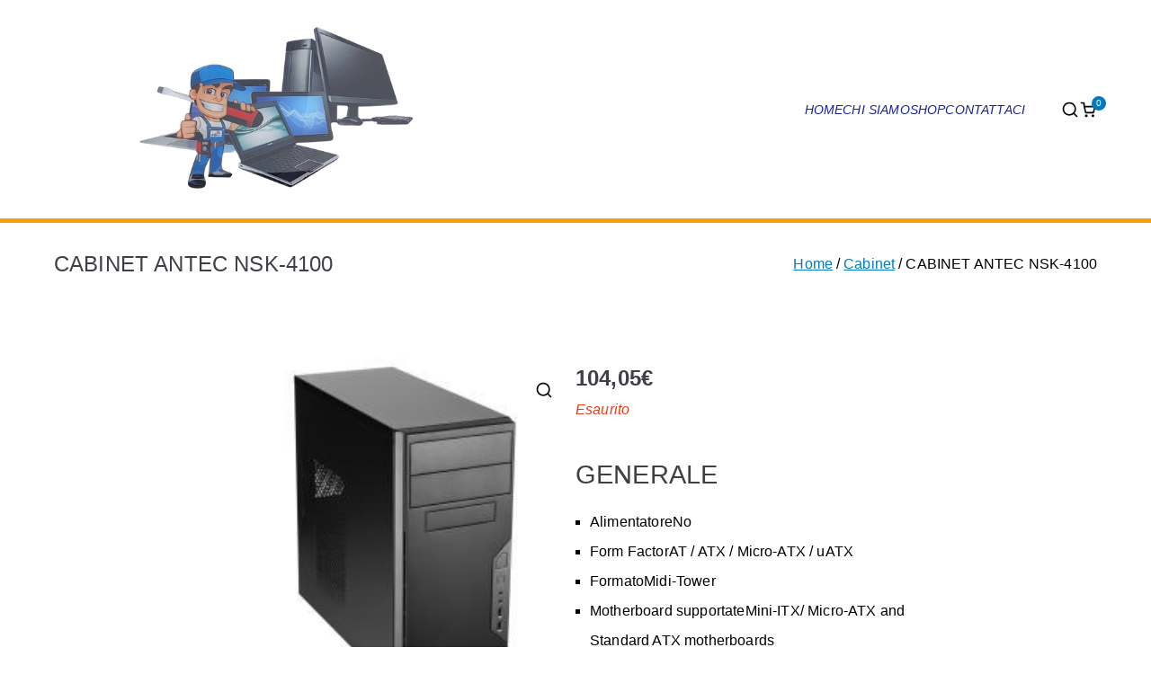

--- FILE ---
content_type: text/html; charset=UTF-8
request_url: https://www.vecaphone.it/prodotto/cabinet-antec-nsk-4100-2/
body_size: 14807
content:

<!doctype html>
		<html lang="it-IT">
		
	<head>

				<meta charset="UTF-8">
		<meta name="viewport" content="width=device-width, initial-scale=1">
		<link rel="profile" href="http://gmpg.org/xfn/11">
		
		<title>CABINET ANTEC  NSK-4100 &#8211; VECAPHONE &#8211; CLSI SHOP</title>
<meta name='robots' content='max-image-preview:large' />
<link rel='dns-prefetch' href='//fonts.googleapis.com' />
<link rel="alternate" type="application/rss+xml" title="VECAPHONE - CLSI SHOP &raquo; Feed" href="https://www.vecaphone.it/feed/" />
<link rel="alternate" type="application/rss+xml" title="VECAPHONE - CLSI SHOP &raquo; Feed dei commenti" href="https://www.vecaphone.it/comments/feed/" />
<link rel="alternate" type="application/rss+xml" title="VECAPHONE - CLSI SHOP &raquo; CABINET ANTEC  NSK-4100 Feed dei commenti" href="https://www.vecaphone.it/prodotto/cabinet-antec-nsk-4100-2/feed/" />
<script type="text/javascript">
window._wpemojiSettings = {"baseUrl":"https:\/\/s.w.org\/images\/core\/emoji\/14.0.0\/72x72\/","ext":".png","svgUrl":"https:\/\/s.w.org\/images\/core\/emoji\/14.0.0\/svg\/","svgExt":".svg","source":{"concatemoji":"https:\/\/www.vecaphone.it\/wp-includes\/js\/wp-emoji-release.min.js?ver=6.1.1"}};
/*! This file is auto-generated */
!function(e,a,t){var n,r,o,i=a.createElement("canvas"),p=i.getContext&&i.getContext("2d");function s(e,t){var a=String.fromCharCode,e=(p.clearRect(0,0,i.width,i.height),p.fillText(a.apply(this,e),0,0),i.toDataURL());return p.clearRect(0,0,i.width,i.height),p.fillText(a.apply(this,t),0,0),e===i.toDataURL()}function c(e){var t=a.createElement("script");t.src=e,t.defer=t.type="text/javascript",a.getElementsByTagName("head")[0].appendChild(t)}for(o=Array("flag","emoji"),t.supports={everything:!0,everythingExceptFlag:!0},r=0;r<o.length;r++)t.supports[o[r]]=function(e){if(p&&p.fillText)switch(p.textBaseline="top",p.font="600 32px Arial",e){case"flag":return s([127987,65039,8205,9895,65039],[127987,65039,8203,9895,65039])?!1:!s([55356,56826,55356,56819],[55356,56826,8203,55356,56819])&&!s([55356,57332,56128,56423,56128,56418,56128,56421,56128,56430,56128,56423,56128,56447],[55356,57332,8203,56128,56423,8203,56128,56418,8203,56128,56421,8203,56128,56430,8203,56128,56423,8203,56128,56447]);case"emoji":return!s([129777,127995,8205,129778,127999],[129777,127995,8203,129778,127999])}return!1}(o[r]),t.supports.everything=t.supports.everything&&t.supports[o[r]],"flag"!==o[r]&&(t.supports.everythingExceptFlag=t.supports.everythingExceptFlag&&t.supports[o[r]]);t.supports.everythingExceptFlag=t.supports.everythingExceptFlag&&!t.supports.flag,t.DOMReady=!1,t.readyCallback=function(){t.DOMReady=!0},t.supports.everything||(n=function(){t.readyCallback()},a.addEventListener?(a.addEventListener("DOMContentLoaded",n,!1),e.addEventListener("load",n,!1)):(e.attachEvent("onload",n),a.attachEvent("onreadystatechange",function(){"complete"===a.readyState&&t.readyCallback()})),(e=t.source||{}).concatemoji?c(e.concatemoji):e.wpemoji&&e.twemoji&&(c(e.twemoji),c(e.wpemoji)))}(window,document,window._wpemojiSettings);
</script>
<style type="text/css">
img.wp-smiley,
img.emoji {
	display: inline !important;
	border: none !important;
	box-shadow: none !important;
	height: 1em !important;
	width: 1em !important;
	margin: 0 0.07em !important;
	vertical-align: -0.1em !important;
	background: none !important;
	padding: 0 !important;
}
</style>
	<link rel='stylesheet' id='wp-block-library-css' href='https://www.vecaphone.it/wp-includes/css/dist/block-library/style.min.css?ver=6.1.1' type='text/css' media='all' />
<style id='wp-block-library-theme-inline-css' type='text/css'>
.wp-block-audio figcaption{color:#555;font-size:13px;text-align:center}.is-dark-theme .wp-block-audio figcaption{color:hsla(0,0%,100%,.65)}.wp-block-audio{margin:0 0 1em}.wp-block-code{border:1px solid #ccc;border-radius:4px;font-family:Menlo,Consolas,monaco,monospace;padding:.8em 1em}.wp-block-embed figcaption{color:#555;font-size:13px;text-align:center}.is-dark-theme .wp-block-embed figcaption{color:hsla(0,0%,100%,.65)}.wp-block-embed{margin:0 0 1em}.blocks-gallery-caption{color:#555;font-size:13px;text-align:center}.is-dark-theme .blocks-gallery-caption{color:hsla(0,0%,100%,.65)}.wp-block-image figcaption{color:#555;font-size:13px;text-align:center}.is-dark-theme .wp-block-image figcaption{color:hsla(0,0%,100%,.65)}.wp-block-image{margin:0 0 1em}.wp-block-pullquote{border-top:4px solid;border-bottom:4px solid;margin-bottom:1.75em;color:currentColor}.wp-block-pullquote__citation,.wp-block-pullquote cite,.wp-block-pullquote footer{color:currentColor;text-transform:uppercase;font-size:.8125em;font-style:normal}.wp-block-quote{border-left:.25em solid;margin:0 0 1.75em;padding-left:1em}.wp-block-quote cite,.wp-block-quote footer{color:currentColor;font-size:.8125em;position:relative;font-style:normal}.wp-block-quote.has-text-align-right{border-left:none;border-right:.25em solid;padding-left:0;padding-right:1em}.wp-block-quote.has-text-align-center{border:none;padding-left:0}.wp-block-quote.is-large,.wp-block-quote.is-style-large,.wp-block-quote.is-style-plain{border:none}.wp-block-search .wp-block-search__label{font-weight:700}.wp-block-search__button{border:1px solid #ccc;padding:.375em .625em}:where(.wp-block-group.has-background){padding:1.25em 2.375em}.wp-block-separator.has-css-opacity{opacity:.4}.wp-block-separator{border:none;border-bottom:2px solid;margin-left:auto;margin-right:auto}.wp-block-separator.has-alpha-channel-opacity{opacity:1}.wp-block-separator:not(.is-style-wide):not(.is-style-dots){width:100px}.wp-block-separator.has-background:not(.is-style-dots){border-bottom:none;height:1px}.wp-block-separator.has-background:not(.is-style-wide):not(.is-style-dots){height:2px}.wp-block-table{margin:"0 0 1em 0"}.wp-block-table thead{border-bottom:3px solid}.wp-block-table tfoot{border-top:3px solid}.wp-block-table td,.wp-block-table th{word-break:normal}.wp-block-table figcaption{color:#555;font-size:13px;text-align:center}.is-dark-theme .wp-block-table figcaption{color:hsla(0,0%,100%,.65)}.wp-block-video figcaption{color:#555;font-size:13px;text-align:center}.is-dark-theme .wp-block-video figcaption{color:hsla(0,0%,100%,.65)}.wp-block-video{margin:0 0 1em}.wp-block-template-part.has-background{padding:1.25em 2.375em;margin-top:0;margin-bottom:0}
</style>
<link rel='stylesheet' id='wc-blocks-vendors-style-css' href='https://www.vecaphone.it/wp-content/plugins/woocommerce/packages/woocommerce-blocks/build/wc-blocks-vendors-style.css?ver=10.0.4' type='text/css' media='all' />
<link rel='stylesheet' id='wc-blocks-style-css' href='https://www.vecaphone.it/wp-content/plugins/woocommerce/packages/woocommerce-blocks/build/wc-blocks-style.css?ver=10.0.4' type='text/css' media='all' />
<style id='global-styles-inline-css' type='text/css'>
body{--wp--preset--color--black: #000000;--wp--preset--color--cyan-bluish-gray: #abb8c3;--wp--preset--color--white: #ffffff;--wp--preset--color--pale-pink: #f78da7;--wp--preset--color--vivid-red: #cf2e2e;--wp--preset--color--luminous-vivid-orange: #ff6900;--wp--preset--color--luminous-vivid-amber: #fcb900;--wp--preset--color--light-green-cyan: #7bdcb5;--wp--preset--color--vivid-green-cyan: #00d084;--wp--preset--color--pale-cyan-blue: #8ed1fc;--wp--preset--color--vivid-cyan-blue: #0693e3;--wp--preset--color--vivid-purple: #9b51e0;--wp--preset--gradient--vivid-cyan-blue-to-vivid-purple: linear-gradient(135deg,rgba(6,147,227,1) 0%,rgb(155,81,224) 100%);--wp--preset--gradient--light-green-cyan-to-vivid-green-cyan: linear-gradient(135deg,rgb(122,220,180) 0%,rgb(0,208,130) 100%);--wp--preset--gradient--luminous-vivid-amber-to-luminous-vivid-orange: linear-gradient(135deg,rgba(252,185,0,1) 0%,rgba(255,105,0,1) 100%);--wp--preset--gradient--luminous-vivid-orange-to-vivid-red: linear-gradient(135deg,rgba(255,105,0,1) 0%,rgb(207,46,46) 100%);--wp--preset--gradient--very-light-gray-to-cyan-bluish-gray: linear-gradient(135deg,rgb(238,238,238) 0%,rgb(169,184,195) 100%);--wp--preset--gradient--cool-to-warm-spectrum: linear-gradient(135deg,rgb(74,234,220) 0%,rgb(151,120,209) 20%,rgb(207,42,186) 40%,rgb(238,44,130) 60%,rgb(251,105,98) 80%,rgb(254,248,76) 100%);--wp--preset--gradient--blush-light-purple: linear-gradient(135deg,rgb(255,206,236) 0%,rgb(152,150,240) 100%);--wp--preset--gradient--blush-bordeaux: linear-gradient(135deg,rgb(254,205,165) 0%,rgb(254,45,45) 50%,rgb(107,0,62) 100%);--wp--preset--gradient--luminous-dusk: linear-gradient(135deg,rgb(255,203,112) 0%,rgb(199,81,192) 50%,rgb(65,88,208) 100%);--wp--preset--gradient--pale-ocean: linear-gradient(135deg,rgb(255,245,203) 0%,rgb(182,227,212) 50%,rgb(51,167,181) 100%);--wp--preset--gradient--electric-grass: linear-gradient(135deg,rgb(202,248,128) 0%,rgb(113,206,126) 100%);--wp--preset--gradient--midnight: linear-gradient(135deg,rgb(2,3,129) 0%,rgb(40,116,252) 100%);--wp--preset--duotone--dark-grayscale: url('#wp-duotone-dark-grayscale');--wp--preset--duotone--grayscale: url('#wp-duotone-grayscale');--wp--preset--duotone--purple-yellow: url('#wp-duotone-purple-yellow');--wp--preset--duotone--blue-red: url('#wp-duotone-blue-red');--wp--preset--duotone--midnight: url('#wp-duotone-midnight');--wp--preset--duotone--magenta-yellow: url('#wp-duotone-magenta-yellow');--wp--preset--duotone--purple-green: url('#wp-duotone-purple-green');--wp--preset--duotone--blue-orange: url('#wp-duotone-blue-orange');--wp--preset--font-size--small: 13px;--wp--preset--font-size--medium: 20px;--wp--preset--font-size--large: 36px;--wp--preset--font-size--x-large: 42px;--wp--preset--spacing--20: 0.44rem;--wp--preset--spacing--30: 0.67rem;--wp--preset--spacing--40: 1rem;--wp--preset--spacing--50: 1.5rem;--wp--preset--spacing--60: 2.25rem;--wp--preset--spacing--70: 3.38rem;--wp--preset--spacing--80: 5.06rem;}body { margin: 0;--wp--style--global--content-size: 760px;--wp--style--global--wide-size: 1160px; }.wp-site-blocks > .alignleft { float: left; margin-right: 2em; }.wp-site-blocks > .alignright { float: right; margin-left: 2em; }.wp-site-blocks > .aligncenter { justify-content: center; margin-left: auto; margin-right: auto; }.wp-site-blocks > * { margin-block-start: 0; margin-block-end: 0; }.wp-site-blocks > * + * { margin-block-start: 24px; }body { --wp--style--block-gap: 24px; }body .is-layout-flow > *{margin-block-start: 0;margin-block-end: 0;}body .is-layout-flow > * + *{margin-block-start: 24px;margin-block-end: 0;}body .is-layout-constrained > *{margin-block-start: 0;margin-block-end: 0;}body .is-layout-constrained > * + *{margin-block-start: 24px;margin-block-end: 0;}body .is-layout-flex{gap: 24px;}body .is-layout-flow > .alignleft{float: left;margin-inline-start: 0;margin-inline-end: 2em;}body .is-layout-flow > .alignright{float: right;margin-inline-start: 2em;margin-inline-end: 0;}body .is-layout-flow > .aligncenter{margin-left: auto !important;margin-right: auto !important;}body .is-layout-constrained > .alignleft{float: left;margin-inline-start: 0;margin-inline-end: 2em;}body .is-layout-constrained > .alignright{float: right;margin-inline-start: 2em;margin-inline-end: 0;}body .is-layout-constrained > .aligncenter{margin-left: auto !important;margin-right: auto !important;}body .is-layout-constrained > :where(:not(.alignleft):not(.alignright):not(.alignfull)){max-width: var(--wp--style--global--content-size);margin-left: auto !important;margin-right: auto !important;}body .is-layout-constrained > .alignwide{max-width: var(--wp--style--global--wide-size);}body .is-layout-flex{display: flex;}body .is-layout-flex{flex-wrap: wrap;align-items: center;}body .is-layout-flex > *{margin: 0;}body{padding-top: 0px;padding-right: 0px;padding-bottom: 0px;padding-left: 0px;}a:where(:not(.wp-element-button)){text-decoration: underline;}.wp-element-button, .wp-block-button__link{background-color: #32373c;border-width: 0;color: #fff;font-family: inherit;font-size: inherit;line-height: inherit;padding: calc(0.667em + 2px) calc(1.333em + 2px);text-decoration: none;}.has-black-color{color: var(--wp--preset--color--black) !important;}.has-cyan-bluish-gray-color{color: var(--wp--preset--color--cyan-bluish-gray) !important;}.has-white-color{color: var(--wp--preset--color--white) !important;}.has-pale-pink-color{color: var(--wp--preset--color--pale-pink) !important;}.has-vivid-red-color{color: var(--wp--preset--color--vivid-red) !important;}.has-luminous-vivid-orange-color{color: var(--wp--preset--color--luminous-vivid-orange) !important;}.has-luminous-vivid-amber-color{color: var(--wp--preset--color--luminous-vivid-amber) !important;}.has-light-green-cyan-color{color: var(--wp--preset--color--light-green-cyan) !important;}.has-vivid-green-cyan-color{color: var(--wp--preset--color--vivid-green-cyan) !important;}.has-pale-cyan-blue-color{color: var(--wp--preset--color--pale-cyan-blue) !important;}.has-vivid-cyan-blue-color{color: var(--wp--preset--color--vivid-cyan-blue) !important;}.has-vivid-purple-color{color: var(--wp--preset--color--vivid-purple) !important;}.has-black-background-color{background-color: var(--wp--preset--color--black) !important;}.has-cyan-bluish-gray-background-color{background-color: var(--wp--preset--color--cyan-bluish-gray) !important;}.has-white-background-color{background-color: var(--wp--preset--color--white) !important;}.has-pale-pink-background-color{background-color: var(--wp--preset--color--pale-pink) !important;}.has-vivid-red-background-color{background-color: var(--wp--preset--color--vivid-red) !important;}.has-luminous-vivid-orange-background-color{background-color: var(--wp--preset--color--luminous-vivid-orange) !important;}.has-luminous-vivid-amber-background-color{background-color: var(--wp--preset--color--luminous-vivid-amber) !important;}.has-light-green-cyan-background-color{background-color: var(--wp--preset--color--light-green-cyan) !important;}.has-vivid-green-cyan-background-color{background-color: var(--wp--preset--color--vivid-green-cyan) !important;}.has-pale-cyan-blue-background-color{background-color: var(--wp--preset--color--pale-cyan-blue) !important;}.has-vivid-cyan-blue-background-color{background-color: var(--wp--preset--color--vivid-cyan-blue) !important;}.has-vivid-purple-background-color{background-color: var(--wp--preset--color--vivid-purple) !important;}.has-black-border-color{border-color: var(--wp--preset--color--black) !important;}.has-cyan-bluish-gray-border-color{border-color: var(--wp--preset--color--cyan-bluish-gray) !important;}.has-white-border-color{border-color: var(--wp--preset--color--white) !important;}.has-pale-pink-border-color{border-color: var(--wp--preset--color--pale-pink) !important;}.has-vivid-red-border-color{border-color: var(--wp--preset--color--vivid-red) !important;}.has-luminous-vivid-orange-border-color{border-color: var(--wp--preset--color--luminous-vivid-orange) !important;}.has-luminous-vivid-amber-border-color{border-color: var(--wp--preset--color--luminous-vivid-amber) !important;}.has-light-green-cyan-border-color{border-color: var(--wp--preset--color--light-green-cyan) !important;}.has-vivid-green-cyan-border-color{border-color: var(--wp--preset--color--vivid-green-cyan) !important;}.has-pale-cyan-blue-border-color{border-color: var(--wp--preset--color--pale-cyan-blue) !important;}.has-vivid-cyan-blue-border-color{border-color: var(--wp--preset--color--vivid-cyan-blue) !important;}.has-vivid-purple-border-color{border-color: var(--wp--preset--color--vivid-purple) !important;}.has-vivid-cyan-blue-to-vivid-purple-gradient-background{background: var(--wp--preset--gradient--vivid-cyan-blue-to-vivid-purple) !important;}.has-light-green-cyan-to-vivid-green-cyan-gradient-background{background: var(--wp--preset--gradient--light-green-cyan-to-vivid-green-cyan) !important;}.has-luminous-vivid-amber-to-luminous-vivid-orange-gradient-background{background: var(--wp--preset--gradient--luminous-vivid-amber-to-luminous-vivid-orange) !important;}.has-luminous-vivid-orange-to-vivid-red-gradient-background{background: var(--wp--preset--gradient--luminous-vivid-orange-to-vivid-red) !important;}.has-very-light-gray-to-cyan-bluish-gray-gradient-background{background: var(--wp--preset--gradient--very-light-gray-to-cyan-bluish-gray) !important;}.has-cool-to-warm-spectrum-gradient-background{background: var(--wp--preset--gradient--cool-to-warm-spectrum) !important;}.has-blush-light-purple-gradient-background{background: var(--wp--preset--gradient--blush-light-purple) !important;}.has-blush-bordeaux-gradient-background{background: var(--wp--preset--gradient--blush-bordeaux) !important;}.has-luminous-dusk-gradient-background{background: var(--wp--preset--gradient--luminous-dusk) !important;}.has-pale-ocean-gradient-background{background: var(--wp--preset--gradient--pale-ocean) !important;}.has-electric-grass-gradient-background{background: var(--wp--preset--gradient--electric-grass) !important;}.has-midnight-gradient-background{background: var(--wp--preset--gradient--midnight) !important;}.has-small-font-size{font-size: var(--wp--preset--font-size--small) !important;}.has-medium-font-size{font-size: var(--wp--preset--font-size--medium) !important;}.has-large-font-size{font-size: var(--wp--preset--font-size--large) !important;}.has-x-large-font-size{font-size: var(--wp--preset--font-size--x-large) !important;}
.wp-block-navigation a:where(:not(.wp-element-button)){color: inherit;}
.wp-block-pullquote{font-size: 1.5em;line-height: 1.6;}
</style>
<link rel='stylesheet' id='contact-form-7-css' href='https://www.vecaphone.it/wp-content/plugins/contact-form-7/includes/css/styles.css?ver=5.7.6' type='text/css' media='all' />
<link rel='stylesheet' id='photoswipe-css' href='https://www.vecaphone.it/wp-content/plugins/woocommerce/assets/css/photoswipe/photoswipe.min.css?ver=7.7.0' type='text/css' media='all' />
<link rel='stylesheet' id='photoswipe-default-skin-css' href='https://www.vecaphone.it/wp-content/plugins/woocommerce/assets/css/photoswipe/default-skin/default-skin.min.css?ver=7.7.0' type='text/css' media='all' />
<style id='woocommerce-inline-inline-css' type='text/css'>
.woocommerce form .form-row .required { visibility: visible; }
</style>
<link rel='stylesheet' id='eae-css-css' href='https://www.vecaphone.it/wp-content/plugins/addon-elements-for-elementor-page-builder/assets/css/eae.min.css?ver=1.14.1' type='text/css' media='all' />
<link rel='stylesheet' id='eae-peel-css-css' href='https://www.vecaphone.it/wp-content/plugins/addon-elements-for-elementor-page-builder/assets/lib/peel/peel.css?ver=1.14.1' type='text/css' media='all' />
<link rel='stylesheet' id='font-awesome-4-shim-css' href='https://www.vecaphone.it/wp-content/plugins/elementor/assets/lib/font-awesome/css/v4-shims.min.css?ver=1.0' type='text/css' media='all' />
<link rel='stylesheet' id='font-awesome-5-all-css' href='https://www.vecaphone.it/wp-content/plugins/elementor/assets/lib/font-awesome/css/all.min.css?ver=1.0' type='text/css' media='all' />
<link rel='stylesheet' id='vegas-css-css' href='https://www.vecaphone.it/wp-content/plugins/addon-elements-for-elementor-page-builder/assets/lib/vegas/vegas.min.css?ver=2.4.0' type='text/css' media='all' />
<link rel='stylesheet' id='yith-wcbr-css' href='https://www.vecaphone.it/wp-content/plugins/yith-woocommerce-brands-add-on/assets/css/yith-wcbr.css?ver=2.11.0' type='text/css' media='all' />
<link rel='stylesheet' id='font-awesome-all-css' href='https://www.vecaphone.it/wp-content/themes/zakra/inc/customizer/customind/assets/fontawesome/v6/css/all.min.css?ver=6.2.4' type='text/css' media='all' />
<link rel='stylesheet' id='zakra_google_fonts-css' href='https://fonts.googleapis.com/css?family=-apple-system%2C+blinkmacsystemfont%2C+segoe+ui%2C+roboto%2C+oxygen-sans%2C+ubuntu%2C+cantarell%2C+helvetica+neue%2C+helvetica%2C+arial%2C+sans-serif%3A400&#038;ver=4.1.7' type='text/css' media='all' />
<link rel='stylesheet' id='zakra-style-css' href='https://www.vecaphone.it/wp-content/themes/zakra/style.css?ver=4.1.7' type='text/css' media='all' />
<style id='zakra-style-inline-css' type='text/css'>
.zak-header-builder .zak-header-buttons .zak-header-button .zak-button{background-color:#269bd1;}.zak-header-builder .zak-header-buttons .zak-header-button .zak-button:hover{background-color:#1e7ba6;}:root{--top-grid-columns: 4;
			--main-grid-columns: 4;
			--bottom-grid-columns: 1;
			} .zak-footer-builder .zak-bottom-row{justify-items: center;} .zak-footer-builder .zak-footer-bottom-row .zak-footer-col{flex-direction: column;}.zak-footer-builder .zak-footer-main-row .zak-footer-col{flex-direction: column;}.zak-footer-builder .zak-footer-top-row .zak-footer-col{flex-direction: column;}.zak-footer-builder .zak-copyright{text-align: center;}.zak-footer-builder .zak-footer-nav{display: flex; justify-content: center;}.zak-footer-builder .zak-footer-nav-2{display: flex; justify-content: center;}.zak-footer-builder .zak-html-1{text-align: center;}.zak-footer-builder .zak-html-2{text-align: center;}.zak-footer-builder .footer-social-icons{text-align: ;}.zak-footer-builder .widget-footer-sidebar-1{text-align: ;}.zak-footer-builder .widget-footer-sidebar-2{text-align: ;}.zak-footer-builder .widget-footer-sidebar-3{text-align: ;}.zak-footer-builder .widget-footer-sidebar-4{text-align: ;}.zak-footer-builder .widget-footer-bar-col-1-sidebar{text-align: ;}.zak-footer-builder .widget-footer-bar-col-2-sidebar{text-align: ;} :root{--zakra-color-1: #eaf3fb;--zakra-color-2: #bfdcf3;--zakra-color-3: #94c4eb;--zakra-color-4: #6aace2;--zakra-color-5: #257bc1;--zakra-color-6: #1d6096;--zakra-color-7: #15446b;--zakra-color-8: #0c2941;--zakra-color-9: #040e16;}.zak-container{max-width:1160px;} .zak-container--boxed .zak-site{max-width:1160px;}@media screen and (min-width: 768px) {.zak-primary{width:70%;}}body, .woocommerce-ordering select{color:#000000;}.zak-header, .zak-post, .zak-secondary, .zak-footer-bar, .zak-primary-nav .sub-menu, .zak-primary-nav .sub-menu li, .posts-navigation, #comments, .post-navigation, blockquote, .wp-block-quote, .zak-posts .zak-post, .zak-content-area--boxed .widget{border-color:#e9ecef;}hr .zak-container--separate, {background-color:#e9ecef;}h1, h2, h3, h4, h5, h6{font-family:-apple-system, blinkmacsystemfont, segoe ui, roboto, oxygen-sans, ubuntu, cantarell, helvetica neue, helvetica, arial, sans-serif;font-weight:400;line-height:1.3;}h1{font-family:default;font-weight:500;font-size:3.6rem;line-height:1.3;}h2{font-family:default;font-weight:500;font-size:3.24rem;line-height:1.3;}h3{font-family:default;font-weight:500;font-size:2.88rem;line-height:1.3;}h4{font-family:default;font-weight:500;font-size:2.52rem;line-height:1.3;}h5{font-family:default;font-weight:500;font-size:1.89072rem;line-height:1.3;}h6{font-family:default;font-weight:500;font-size:1.62rem;line-height:1.3;}.site-title{color:#blank;}.zak-header .zak-top-bar{background-color:#e9ecef;background-size:contain;}.zak-header .zak-main-header{background-color:#ffffff;background-size:contain;}.zak-header{border-bottom-width:5px;} .zak-header-sticky-wrapper .sticky-header{border-bottom-width:5px;}.zak-header, .zak-header-sticky-wrapper .sticky-header{border-bottom-color:#fb9d08;}.zak-header-buttons .zak-header-button.zak-header-button--1 .zak-button{background-color:#269bd1;}.zak-header-buttons .zak-header-button.zak-header-button--1 .zak-button:hover{background-color:#1e7ba6;}.zak-primary-nav ul li > a, .zak-main-nav.zak-primary-nav ul.zak-primary-menu > li > a, .zak-primary-nav.zak-menu-item--layout-2 > ul > li > a{color:#17209d;}.zak-primary-nav ul li > a .zak-icon, zak-main-nav.zak-primary-nav ul.zak-primary-menu li .zak-icon, .zak-primary-nav.zak-menu-item--layout-2 > ul > li > .zak-icon{fill:#17209d;}.zak-primary-nav ul li:not(.current-menu-item):hover > a, .zak-primary-nav.zak-menu-item--layout-2 > ul > li:not(.current-menu-item):hover > a, .zak-primary-nav ul li:not(.current-menu-item):hover > a, .zak-main-nav.zak-primary-nav ul.zak-primary-menu li:not(.current-menu-item):hover > a{color:#dd9933;}.zak-primary-nav ul li:hover > .zak-icon, .zak-primary-nav.zak-menu-item--layout-2 > ul > li:hover > .zak-icon{fill:#dd9933;}.zak-primary-nav.zak-layout-1-style-2 > ul li a:hover::before{background-color:#dd9933;}.zak-primary-nav ul li a{font-family:default;font-style:italic;font-weight:500;font-size:1.44rem;line-height:2.8;}.zak-page-header, .zak-container--separate .zak-page-header{background-color:#ffffff;background-position:center center;background-size:contain;}.zak-page-header .zak-page-title, .zakra-single-article .zak-entry-header .entry-title{font-family:default;font-weight:500;font-size:18;line-height:1.3;}.zak-footer-cols{background-color:#e2e2e2;}.zak-footer .zak-footer-cols, .zak-footer .zak-footer-cols p{color:#000000;}.zak-footer-cols{border-top-width:5px;}.zak-footer-cols{border-top-color:#dd9933;}.zak-footer-bar{background-color:#ffffff;}.zak-footer-bar{color:#fafafa;}.zak-footer-bar a{color:#dd9933;}.zak-footer-bar a:hover, .zak-footer-bar a:focus{color:#1e73be;}
</style>
<link rel='stylesheet' id='zakra-woocommerce-style-css' href='https://www.vecaphone.it/wp-content/themes/zakra/woocommerce.css?ver=4.1.7' type='text/css' media='all' />
<style id='zakra-woocommerce-style-inline-css' type='text/css'>
.woocommerce ul.products li.product .price, .woocommerce .star-rating span, ul li.product .price, .wc-block-components-formatted-money-amount, .wc-block-grid__products .wc-block-grid__product .wc-block-grid__product-price{color:#000000;}

			@font-face {
				font-family: "star";
				src: url("https://www.vecaphone.it/wp-content/plugins/woocommerce/assets/fonts/star.eot");
				src: url("https://www.vecaphone.it/wp-content/plugins/woocommerce/assets/fonts/star.eot?#iefix") format("embedded-opentype"),
					url("https://www.vecaphone.it/wp-content/plugins/woocommerce/assets/fonts/star.woff") format("woff"),
					url("https://www.vecaphone.it/wp-content/plugins/woocommerce/assets/fonts/star.ttf") format("truetype"),
					url("https://www.vecaphone.it/wp-content/plugins/woocommerce/assets/fonts/star.svg#star") format("svg");
				font-weight: normal;
				font-style: normal;
			}
			@font-face {
				font-family: "WooCommerce";
				src: url("https://www.vecaphone.it/wp-content/plugins/woocommerce/assets/fonts/WooCommerce.eot");
				src: url("https://www.vecaphone.it/wp-content/plugins/woocommerce/assets/fonts/WooCommerce.eot?#iefix") format("embedded-opentype"),
					url("https://www.vecaphone.it/wp-content/plugins/woocommerce/assets/fonts/WooCommerce.woff") format("woff"),
					url("https://www.vecaphone.it/wp-content/plugins/woocommerce/assets/fonts/WooCommerce.ttf") format("truetype"),
					url("https://www.vecaphone.it/wp-content/plugins/woocommerce/assets/fonts/WooCommerce.svg#star") format("svg");
				font-weight: normal;
				font-style: normal;
			}
			
</style>
<link rel='stylesheet' id='newsletter-css' href='https://www.vecaphone.it/wp-content/plugins/newsletter/style.css?ver=8.9.3' type='text/css' media='all' />
<!--n2css--><!--n2js--><script type='text/javascript' src='https://www.vecaphone.it/wp-includes/js/jquery/jquery.min.js?ver=3.6.1' id='jquery-core-js'></script>
<script type='text/javascript' src='https://www.vecaphone.it/wp-includes/js/jquery/jquery-migrate.min.js?ver=3.3.2' id='jquery-migrate-js'></script>
<script type='text/javascript' src='https://www.vecaphone.it/wp-content/plugins/addon-elements-for-elementor-page-builder/assets/js/iconHelper.js?ver=1.0' id='eae-iconHelper-js'></script>
<link rel="https://api.w.org/" href="https://www.vecaphone.it/wp-json/" /><link rel="alternate" type="application/json" href="https://www.vecaphone.it/wp-json/wp/v2/product/7566" /><link rel="EditURI" type="application/rsd+xml" title="RSD" href="https://www.vecaphone.it/xmlrpc.php?rsd" />
<link rel="wlwmanifest" type="application/wlwmanifest+xml" href="https://www.vecaphone.it/wp-includes/wlwmanifest.xml" />
<meta name="generator" content="WordPress 6.1.1" />
<meta name="generator" content="WooCommerce 7.7.0" />
<link rel="canonical" href="https://www.vecaphone.it/prodotto/cabinet-antec-nsk-4100-2/" />
<link rel='shortlink' href='https://www.vecaphone.it/?p=7566' />
<link rel="alternate" type="application/json+oembed" href="https://www.vecaphone.it/wp-json/oembed/1.0/embed?url=https%3A%2F%2Fwww.vecaphone.it%2Fprodotto%2Fcabinet-antec-nsk-4100-2%2F" />
<link rel="alternate" type="text/xml+oembed" href="https://www.vecaphone.it/wp-json/oembed/1.0/embed?url=https%3A%2F%2Fwww.vecaphone.it%2Fprodotto%2Fcabinet-antec-nsk-4100-2%2F&#038;format=xml" />
	<noscript><style>.woocommerce-product-gallery{ opacity: 1 !important; }</style></noscript>
	<meta name="generator" content="Elementor 3.13.2; features: a11y_improvements, additional_custom_breakpoints; settings: css_print_method-external, google_font-enabled, font_display-auto">

		<style type="text/css">
			            .site-title {
                position: absolute;
                clip: rect(1px, 1px, 1px, 1px);
            }

			
			            .site-description {
                position: absolute;
                clip: rect(1px, 1px, 1px, 1px);
            }

					</style>

				<style type="text/css" id="wp-custom-css">
			mark {
    background: #ff00;
    color: #000;
}

img
Specificità: (0,0,1)
 {
    height: auto;
    max-width: 59%;
}		</style>
		
	</head>

<body class="product-template-default single single-product postid-7566 wp-custom-logo theme-zakra woocommerce woocommerce-page woocommerce-no-js zak-site-layout--centered zak-container--wide zak-content-area--bordered has-page-header has-breadcrumbs woocommerce-active elementor-default elementor-kit-5063">

<svg xmlns="http://www.w3.org/2000/svg" viewBox="0 0 0 0" width="0" height="0" focusable="false" role="none" style="visibility: hidden; position: absolute; left: -9999px; overflow: hidden;" ><defs><filter id="wp-duotone-dark-grayscale"><feColorMatrix color-interpolation-filters="sRGB" type="matrix" values=" .299 .587 .114 0 0 .299 .587 .114 0 0 .299 .587 .114 0 0 .299 .587 .114 0 0 " /><feComponentTransfer color-interpolation-filters="sRGB" ><feFuncR type="table" tableValues="0 0.49803921568627" /><feFuncG type="table" tableValues="0 0.49803921568627" /><feFuncB type="table" tableValues="0 0.49803921568627" /><feFuncA type="table" tableValues="1 1" /></feComponentTransfer><feComposite in2="SourceGraphic" operator="in" /></filter></defs></svg><svg xmlns="http://www.w3.org/2000/svg" viewBox="0 0 0 0" width="0" height="0" focusable="false" role="none" style="visibility: hidden; position: absolute; left: -9999px; overflow: hidden;" ><defs><filter id="wp-duotone-grayscale"><feColorMatrix color-interpolation-filters="sRGB" type="matrix" values=" .299 .587 .114 0 0 .299 .587 .114 0 0 .299 .587 .114 0 0 .299 .587 .114 0 0 " /><feComponentTransfer color-interpolation-filters="sRGB" ><feFuncR type="table" tableValues="0 1" /><feFuncG type="table" tableValues="0 1" /><feFuncB type="table" tableValues="0 1" /><feFuncA type="table" tableValues="1 1" /></feComponentTransfer><feComposite in2="SourceGraphic" operator="in" /></filter></defs></svg><svg xmlns="http://www.w3.org/2000/svg" viewBox="0 0 0 0" width="0" height="0" focusable="false" role="none" style="visibility: hidden; position: absolute; left: -9999px; overflow: hidden;" ><defs><filter id="wp-duotone-purple-yellow"><feColorMatrix color-interpolation-filters="sRGB" type="matrix" values=" .299 .587 .114 0 0 .299 .587 .114 0 0 .299 .587 .114 0 0 .299 .587 .114 0 0 " /><feComponentTransfer color-interpolation-filters="sRGB" ><feFuncR type="table" tableValues="0.54901960784314 0.98823529411765" /><feFuncG type="table" tableValues="0 1" /><feFuncB type="table" tableValues="0.71764705882353 0.25490196078431" /><feFuncA type="table" tableValues="1 1" /></feComponentTransfer><feComposite in2="SourceGraphic" operator="in" /></filter></defs></svg><svg xmlns="http://www.w3.org/2000/svg" viewBox="0 0 0 0" width="0" height="0" focusable="false" role="none" style="visibility: hidden; position: absolute; left: -9999px; overflow: hidden;" ><defs><filter id="wp-duotone-blue-red"><feColorMatrix color-interpolation-filters="sRGB" type="matrix" values=" .299 .587 .114 0 0 .299 .587 .114 0 0 .299 .587 .114 0 0 .299 .587 .114 0 0 " /><feComponentTransfer color-interpolation-filters="sRGB" ><feFuncR type="table" tableValues="0 1" /><feFuncG type="table" tableValues="0 0.27843137254902" /><feFuncB type="table" tableValues="0.5921568627451 0.27843137254902" /><feFuncA type="table" tableValues="1 1" /></feComponentTransfer><feComposite in2="SourceGraphic" operator="in" /></filter></defs></svg><svg xmlns="http://www.w3.org/2000/svg" viewBox="0 0 0 0" width="0" height="0" focusable="false" role="none" style="visibility: hidden; position: absolute; left: -9999px; overflow: hidden;" ><defs><filter id="wp-duotone-midnight"><feColorMatrix color-interpolation-filters="sRGB" type="matrix" values=" .299 .587 .114 0 0 .299 .587 .114 0 0 .299 .587 .114 0 0 .299 .587 .114 0 0 " /><feComponentTransfer color-interpolation-filters="sRGB" ><feFuncR type="table" tableValues="0 0" /><feFuncG type="table" tableValues="0 0.64705882352941" /><feFuncB type="table" tableValues="0 1" /><feFuncA type="table" tableValues="1 1" /></feComponentTransfer><feComposite in2="SourceGraphic" operator="in" /></filter></defs></svg><svg xmlns="http://www.w3.org/2000/svg" viewBox="0 0 0 0" width="0" height="0" focusable="false" role="none" style="visibility: hidden; position: absolute; left: -9999px; overflow: hidden;" ><defs><filter id="wp-duotone-magenta-yellow"><feColorMatrix color-interpolation-filters="sRGB" type="matrix" values=" .299 .587 .114 0 0 .299 .587 .114 0 0 .299 .587 .114 0 0 .299 .587 .114 0 0 " /><feComponentTransfer color-interpolation-filters="sRGB" ><feFuncR type="table" tableValues="0.78039215686275 1" /><feFuncG type="table" tableValues="0 0.94901960784314" /><feFuncB type="table" tableValues="0.35294117647059 0.47058823529412" /><feFuncA type="table" tableValues="1 1" /></feComponentTransfer><feComposite in2="SourceGraphic" operator="in" /></filter></defs></svg><svg xmlns="http://www.w3.org/2000/svg" viewBox="0 0 0 0" width="0" height="0" focusable="false" role="none" style="visibility: hidden; position: absolute; left: -9999px; overflow: hidden;" ><defs><filter id="wp-duotone-purple-green"><feColorMatrix color-interpolation-filters="sRGB" type="matrix" values=" .299 .587 .114 0 0 .299 .587 .114 0 0 .299 .587 .114 0 0 .299 .587 .114 0 0 " /><feComponentTransfer color-interpolation-filters="sRGB" ><feFuncR type="table" tableValues="0.65098039215686 0.40392156862745" /><feFuncG type="table" tableValues="0 1" /><feFuncB type="table" tableValues="0.44705882352941 0.4" /><feFuncA type="table" tableValues="1 1" /></feComponentTransfer><feComposite in2="SourceGraphic" operator="in" /></filter></defs></svg><svg xmlns="http://www.w3.org/2000/svg" viewBox="0 0 0 0" width="0" height="0" focusable="false" role="none" style="visibility: hidden; position: absolute; left: -9999px; overflow: hidden;" ><defs><filter id="wp-duotone-blue-orange"><feColorMatrix color-interpolation-filters="sRGB" type="matrix" values=" .299 .587 .114 0 0 .299 .587 .114 0 0 .299 .587 .114 0 0 .299 .587 .114 0 0 " /><feComponentTransfer color-interpolation-filters="sRGB" ><feFuncR type="table" tableValues="0.098039215686275 1" /><feFuncG type="table" tableValues="0 0.66274509803922" /><feFuncB type="table" tableValues="0.84705882352941 0.41960784313725" /><feFuncA type="table" tableValues="1 1" /></feComponentTransfer><feComposite in2="SourceGraphic" operator="in" /></filter></defs></svg>
		<div id="page" class="zak-site">
				<a class="skip-link screen-reader-text" href="#zak-content">Vai al contenuto</a>
		
		<header id="zak-masthead" class="zak-header zak-layout-1 zak-layout-1-style-1">
		
			
					<div class="zak-main-header">
			<div class="zak-container">
				<div class="zak-row">
		
	<div class="zak-header-col zak-header-col--1">

		
<div class="site-branding">
	<a href="https://www.vecaphone.it/" class="custom-logo-link" rel="home"><img width="500" height="203" src="https://www.vecaphone.it/wp-content/uploads/2025/08/cropped-Progetto-senza-titolo-58.png" class="custom-logo" alt="VECAPHONE &#8211; CLSI SHOP" decoding="async" srcset="https://www.vecaphone.it/wp-content/uploads/2025/08/cropped-Progetto-senza-titolo-58.png 500w, https://www.vecaphone.it/wp-content/uploads/2025/08/cropped-Progetto-senza-titolo-58-300x122.png 300w" sizes="(max-width: 500px) 100vw, 500px" /></a>	<div class="site-info-wrap">
		
		<p class="site-title ">
		<a href="https://www.vecaphone.it/" rel="home">VECAPHONE &#8211; CLSI SHOP</a>
	</p>


				<p class="site-description ">Informatica e Telefonia a Vignola (MO)</p>
		</div>
</div><!-- .site-branding -->

	</div> <!-- /.zak-header__block--one -->

	<div class="zak-header-col zak-header-col--2">

					
<nav id="zak-primary-nav" class="zak-main-nav main-navigation zak-primary-nav zak-layout-1 zak-layout-1-style-1">
	<ul id="zak-primary-menu" class="zak-primary-menu"><li id="menu-item-14" class="menu-item menu-item-type-custom menu-item-object-custom menu-item-14"><a href="/">HOME</a></li>
<li id="menu-item-4230" class="menu-item menu-item-type-post_type menu-item-object-page menu-item-4230"><a href="https://www.vecaphone.it/chi-siamo-2/">CHI SIAMO</a></li>
<li id="menu-item-17" class="menu-item menu-item-type-custom menu-item-object-custom menu-item-17"><a href="/negozio/">SHOP</a></li>
<li id="menu-item-18" class="menu-item menu-item-type-custom menu-item-object-custom menu-item-18"><a href="/contattaci/">CONTATTACI</a></li>
</ul></nav><!-- #zak-primary-nav -->


	<div class="zak-header-actions zak-header-actions--desktop">

		<div class="zak-header-action zak-header-search">
	<a href="#" class="zak-header-search__toggle">
			<svg class="zak-icon zakra-icon--magnifying-glass" xmlns="http://www.w3.org/2000/svg" viewBox="0 0 24 24"><path d="M21 22c-.3 0-.5-.1-.7-.3L16.6 18c-1.5 1.2-3.5 2-5.6 2-5 0-9-4-9-9s4-9 9-9 9 4 9 9c0 2.1-.7 4.1-2 5.6l3.7 3.7c.4.4.4 1 0 1.4-.2.2-.4.3-.7.3zM11 4c-3.9 0-7 3.1-7 7s3.1 7 7 7c1.9 0 3.6-.8 4.9-2 0 0 0-.1.1-.1s0 0 .1-.1c1.2-1.3 2-3 2-4.9C18 7.1 14.9 4 11 4z" /></svg>	</a>
			
<div class="zak-search-container">
<form role="search" method="get" class="zak-search-form" action="https://www.vecaphone.it/">
	<label class="zak-search-field-label">
		<div class="zak-icon--search">

			<svg class="zak-icon zakra-icon--magnifying-glass" xmlns="http://www.w3.org/2000/svg" viewBox="0 0 24 24"><path d="M21 22c-.3 0-.5-.1-.7-.3L16.6 18c-1.5 1.2-3.5 2-5.6 2-5 0-9-4-9-9s4-9 9-9 9 4 9 9c0 2.1-.7 4.1-2 5.6l3.7 3.7c.4.4.4 1 0 1.4-.2.2-.4.3-.7.3zM11 4c-3.9 0-7 3.1-7 7s3.1 7 7 7c1.9 0 3.6-.8 4.9-2 0 0 0-.1.1-.1s0 0 .1-.1c1.2-1.3 2-3 2-4.9C18 7.1 14.9 4 11 4z" /></svg>
		</div>

		<span class="screen-reader-text">Ricerca per:</span>

		<input type="search"
				class="zak-search-field"
				placeholder="Digita e premi Invio..."
				value=""
				name="s"
				title="Ricerca per:"
		>
	</label>

	<input type="submit" class="zak-search-submit"
			value="Ricerca" />

	</form>
<button class="zak-icon--close" role="button">
</button>
</div>
</div>
			
		
			<div class="zak-header-action">
								<li class="menu-item zak-menu-item zak-menu-item-cart "><a class="cart-page-link" href="https://www.vecaphone.it/carrello/" title="Visualizza il tuo carrello"><svg class="zak-icon zakra-icon--cart" xmlns="http://www.w3.org/2000/svg" xml:space="preserve" viewBox="0 0 24 24"><path d="M18.5 22c-1 0-1.8-.8-1.8-1.8s.8-1.8 1.8-1.8 1.8.8 1.8 1.8-.8 1.8-1.8 1.8zm0-2c-.2 0-.2 0-.2.2s0 .2.2.2.2 0 .2-.2 0-.2-.2-.2zm-8.9 2c-1 0-1.8-.8-1.8-1.8s.8-1.8 1.8-1.8 1.8.8 1.8 1.8-.8 1.8-1.8 1.8zm0-2c-.2 0-.2 0-.2.2s0 .2.2.2.2 0 .2-.2 0-.2-.2-.2zm8.4-2.9h-7.9c-1.3 0-2.4-.9-2.6-2.2L6.1 8.2v-.1L5.4 4H3c-.6 0-1-.4-1-1s.4-1 1-1h3.3c.5 0 .9.4 1 .8L8 7h12.9c.3 0 .6.1.8.4.2.2.3.5.2.8L20.6 15c-.3 1.3-1.3 2.1-2.6 2.1zM8.3 9l1.2 5.6c.1.4.4.5.6.5H18c.1 0 .5 0 .6-.5L19.7 9H8.3z"/></svg><span class="count">0</span></a></li>			</div>
			</div> <!-- #zak-header-actions -->

	

<div class="zak-toggle-menu "

	>

	
	<button class="zak-menu-toggle"
			aria-label="Menu principale" >

		<svg class="zak-icon zakra-icon--magnifying-glass-bars" xmlns="http://www.w3.org/2000/svg" viewBox="0 0 24 24"><path d="M17 20H3a1 1 0 0 1 0-2h14a1 1 0 0 1 0 2Zm4-2a1 1 0 0 1-.71-.29L18 15.4a6.29 6.29 0 0 1-10-5A6.43 6.43 0 0 1 14.3 4a6.31 6.31 0 0 1 6.3 6.3 6.22 6.22 0 0 1-1.2 3.7l2.31 2.3a1 1 0 0 1 0 1.42A1 1 0 0 1 21 18ZM14.3 6a4.41 4.41 0 0 0-4.3 4.4 4.25 4.25 0 0 0 4.3 4.2 4.36 4.36 0 0 0 4.3-4.3A4.36 4.36 0 0 0 14.3 6ZM6 14H3a1 1 0 0 1 0-2h3a1 1 0 0 1 0 2Zm0-6H3a1 1 0 0 1 0-2h3a1 1 0 0 1 0 2Z" /></svg>
	</button> <!-- /.zak-menu-toggle -->

	<nav id="zak-mobile-nav" class="zak-main-nav zak-mobile-nav"

		>

		<div class="zak-mobile-nav__header">
							
<div class="zak-search-container">
<form role="search" method="get" class="zak-search-form" action="https://www.vecaphone.it/">
	<label class="zak-search-field-label">
		<div class="zak-icon--search">

			<svg class="zak-icon zakra-icon--magnifying-glass" xmlns="http://www.w3.org/2000/svg" viewBox="0 0 24 24"><path d="M21 22c-.3 0-.5-.1-.7-.3L16.6 18c-1.5 1.2-3.5 2-5.6 2-5 0-9-4-9-9s4-9 9-9 9 4 9 9c0 2.1-.7 4.1-2 5.6l3.7 3.7c.4.4.4 1 0 1.4-.2.2-.4.3-.7.3zM11 4c-3.9 0-7 3.1-7 7s3.1 7 7 7c1.9 0 3.6-.8 4.9-2 0 0 0-.1.1-.1s0 0 .1-.1c1.2-1.3 2-3 2-4.9C18 7.1 14.9 4 11 4z" /></svg>
		</div>

		<span class="screen-reader-text">Ricerca per:</span>

		<input type="search"
				class="zak-search-field"
				placeholder="Digita e premi Invio..."
				value=""
				name="s"
				title="Ricerca per:"
		>
	</label>

	<input type="submit" class="zak-search-submit"
			value="Ricerca" />

	</form>
<button class="zak-icon--close" role="button">
</button>
</div>
			
			<!-- Mobile nav close icon. -->
			<button id="zak-mobile-nav-close" class="zak-mobile-nav-close" aria-label="Pulsante di chiusura">
				<svg class="zak-icon zakra-icon--x-mark" xmlns="http://www.w3.org/2000/svg" viewBox="0 0 24 24"><path d="m14 12 7.6-7.6c.6-.6.6-1.5 0-2-.6-.6-1.5-.6-2 0L12 10 4.4 2.4c-.6-.6-1.5-.6-2 0s-.6 1.5 0 2L10 12l-7.6 7.6c-.6.6-.6 1.5 0 2 .3.3.6.4 1 .4s.7-.1 1-.4L12 14l7.6 7.6c.3.3.6.4 1 .4s.7-.1 1-.4c.6-.6.6-1.5 0-2L14 12z" /></svg>			</button>
		</div> <!-- /.zak-mobile-nav__header -->

		<ul id="zak-mobile-menu" class="zak-mobile-menu"><li class="menu-item menu-item-type-custom menu-item-object-custom menu-item-14"><a href="/">HOME</a></li>
<li class="menu-item menu-item-type-post_type menu-item-object-page menu-item-4230"><a href="https://www.vecaphone.it/chi-siamo-2/">CHI SIAMO</a></li>
<li class="menu-item menu-item-type-custom menu-item-object-custom menu-item-17"><a href="/negozio/">SHOP</a></li>
<li class="menu-item menu-item-type-custom menu-item-object-custom menu-item-18"><a href="/contattaci/">CONTATTACI</a></li>
</ul>
			<div class="zak-mobile-menu-label">
							</div>

		
		<div class="zak-mobile-nav__footer">

			
	<div class="zak-header-actions ">

		<div class="zak-header-action zak-header-search">
	<a href="#" class="zak-header-search__toggle">
			<svg class="zak-icon zakra-icon--magnifying-glass" xmlns="http://www.w3.org/2000/svg" viewBox="0 0 24 24"><path d="M21 22c-.3 0-.5-.1-.7-.3L16.6 18c-1.5 1.2-3.5 2-5.6 2-5 0-9-4-9-9s4-9 9-9 9 4 9 9c0 2.1-.7 4.1-2 5.6l3.7 3.7c.4.4.4 1 0 1.4-.2.2-.4.3-.7.3zM11 4c-3.9 0-7 3.1-7 7s3.1 7 7 7c1.9 0 3.6-.8 4.9-2 0 0 0-.1.1-.1s0 0 .1-.1c1.2-1.3 2-3 2-4.9C18 7.1 14.9 4 11 4z" /></svg>	</a>
			
<div class="zak-search-container">
<form role="search" method="get" class="zak-search-form" action="https://www.vecaphone.it/">
	<label class="zak-search-field-label">
		<div class="zak-icon--search">

			<svg class="zak-icon zakra-icon--magnifying-glass" xmlns="http://www.w3.org/2000/svg" viewBox="0 0 24 24"><path d="M21 22c-.3 0-.5-.1-.7-.3L16.6 18c-1.5 1.2-3.5 2-5.6 2-5 0-9-4-9-9s4-9 9-9 9 4 9 9c0 2.1-.7 4.1-2 5.6l3.7 3.7c.4.4.4 1 0 1.4-.2.2-.4.3-.7.3zM11 4c-3.9 0-7 3.1-7 7s3.1 7 7 7c1.9 0 3.6-.8 4.9-2 0 0 0-.1.1-.1s0 0 .1-.1c1.2-1.3 2-3 2-4.9C18 7.1 14.9 4 11 4z" /></svg>
		</div>

		<span class="screen-reader-text">Ricerca per:</span>

		<input type="search"
				class="zak-search-field"
				placeholder="Digita e premi Invio..."
				value=""
				name="s"
				title="Ricerca per:"
		>
	</label>

	<input type="submit" class="zak-search-submit"
			value="Ricerca" />

	</form>
<button class="zak-icon--close" role="button">
</button>
</div>
</div>
			
		
			<div class="zak-header-action">
								<li class="menu-item zak-menu-item zak-menu-item-cart "><a class="cart-page-link" href="https://www.vecaphone.it/carrello/" title="Visualizza il tuo carrello"><svg class="zak-icon zakra-icon--cart" xmlns="http://www.w3.org/2000/svg" xml:space="preserve" viewBox="0 0 24 24"><path d="M18.5 22c-1 0-1.8-.8-1.8-1.8s.8-1.8 1.8-1.8 1.8.8 1.8 1.8-.8 1.8-1.8 1.8zm0-2c-.2 0-.2 0-.2.2s0 .2.2.2.2 0 .2-.2 0-.2-.2-.2zm-8.9 2c-1 0-1.8-.8-1.8-1.8s.8-1.8 1.8-1.8 1.8.8 1.8 1.8-.8 1.8-1.8 1.8zm0-2c-.2 0-.2 0-.2.2s0 .2.2.2.2 0 .2-.2 0-.2-.2-.2zm8.4-2.9h-7.9c-1.3 0-2.4-.9-2.6-2.2L6.1 8.2v-.1L5.4 4H3c-.6 0-1-.4-1-1s.4-1 1-1h3.3c.5 0 .9.4 1 .8L8 7h12.9c.3 0 .6.1.8.4.2.2.3.5.2.8L20.6 15c-.3 1.3-1.3 2.1-2.6 2.1zM8.3 9l1.2 5.6c.1.4.4.5.6.5H18c.1 0 .5 0 .6-.5L19.7 9H8.3z"/></svg><span class="count">0</span></a></li>			</div>
			</div> <!-- #zak-header-actions -->

	
					</div> <!-- /.zak-mobile-nav__footer -->

		
	</nav> <!-- /#zak-mobile-nav-->

</div> <!-- /.zak-toggle-menu -->

				</div> <!-- /.zak-header__block-two -->

				</div> <!-- /.zak-row -->
			</div> <!-- /.zak-container -->
		</div> <!-- /.zak-main-header -->
		
				</header><!-- #zak-masthead -->
		


<div class="zak-page-header zak-style-1">
	<div class="zak-container">
		<div class="zak-row">
					<div class="zak-page-header__title">
			<h1 class="zak-page-title">

				CABINET ANTEC  NSK-4100
			</h1>

		</div>
		<nav role="navigation" aria-label="Breadcrumb" class="breadcrumb-trail breadcrumbs"><ul class="trail-items"><li class="trail-item"><a href="https://www.vecaphone.it">Home</a></li><li class="trail-item"><a href="https://www.vecaphone.it/categoria-prodotto/cabinet/">Cabinet</a></li><li class="trail-item">CABINET ANTEC  NSK-4100</li></ul></nav>		</div> <!-- /.zak-row-->
	</div> <!-- /.zak-container-->
</div>
<!-- /.page-header -->

		<div id="zak-content" class="zak-content">
					<div class="zak-container">
				<div class="zak-row">
		
				<main id="zak-primary" class="zak-primary">
			
					
			<div class="woocommerce-notices-wrapper"></div><div id="product-7566" class="zakra-single-article product type-product post-7566 status-publish first outofstock product_cat-cabinet has-post-thumbnail taxable shipping-taxable purchasable product-type-simple">

	<div class="woocommerce-product-gallery woocommerce-product-gallery--with-images woocommerce-product-gallery--columns-4 images" data-columns="4" style="opacity: 0; transition: opacity .25s ease-in-out;">
	<figure class="woocommerce-product-gallery__wrapper">
		<div data-thumb="https://www.vecaphone.it/wp-content/uploads/2023/09/ACV_GB_GD6_604650_11838_EUR_b40a58f2-f281-4441-baf0-c4356303d695_BIG-40-100x100.jpg" data-thumb-alt="" class="woocommerce-product-gallery__image"><a href="https://www.vecaphone.it/wp-content/uploads/2023/09/ACV_GB_GD6_604650_11838_EUR_b40a58f2-f281-4441-baf0-c4356303d695_BIG-40.jpg"><img width="250" height="250" src="https://www.vecaphone.it/wp-content/uploads/2023/09/ACV_GB_GD6_604650_11838_EUR_b40a58f2-f281-4441-baf0-c4356303d695_BIG-40.jpg" class="wp-post-image" alt="" decoding="async" loading="lazy" title="ACV_GB_GD6_604650_11838_EUR_b40a58f2-f281-4441-baf0-c4356303d695_BIG" data-caption="" data-src="https://www.vecaphone.it/wp-content/uploads/2023/09/ACV_GB_GD6_604650_11838_EUR_b40a58f2-f281-4441-baf0-c4356303d695_BIG-40.jpg" data-large_image="https://www.vecaphone.it/wp-content/uploads/2023/09/ACV_GB_GD6_604650_11838_EUR_b40a58f2-f281-4441-baf0-c4356303d695_BIG-40.jpg" data-large_image_width="250" data-large_image_height="250" srcset="https://www.vecaphone.it/wp-content/uploads/2023/09/ACV_GB_GD6_604650_11838_EUR_b40a58f2-f281-4441-baf0-c4356303d695_BIG-40.jpg 250w, https://www.vecaphone.it/wp-content/uploads/2023/09/ACV_GB_GD6_604650_11838_EUR_b40a58f2-f281-4441-baf0-c4356303d695_BIG-40-150x150.jpg 150w, https://www.vecaphone.it/wp-content/uploads/2023/09/ACV_GB_GD6_604650_11838_EUR_b40a58f2-f281-4441-baf0-c4356303d695_BIG-40-100x100.jpg 100w" sizes="(max-width: 250px) 100vw, 250px" /></a></div>	</figure>
</div>

	<div class="summary entry-summary">
		<p class="price"><span class="woocommerce-Price-amount amount"><bdi>104,05<span class="woocommerce-Price-currencySymbol">&euro;</span></bdi></span></p>
<div class="woocommerce-product-details__short-description">
	<div class="col-12-4-4-4 raggruppamento ng-scope loaded" data-masonry-brick="">
<div class="item-quick">
<h3 class="ng-binding">GENERALE</h3>
<ul>
<li class="ng-scope"><label class="ng-binding">Alimentatore</label><span class="ng-binding">No</span></li>
<li class="ng-scope"><label class="ng-binding">Form Factor</label><span class="ng-binding">AT / ATX / Micro-ATX / uATX</span></li>
<li class="ng-scope"><label class="ng-binding">Formato</label><span class="ng-binding">Midi-Tower</span></li>
<li class="ng-scope"><label class="ng-binding">Motherboard supportate</label><span class="ng-binding">Mini-ITX/ Micro-ATX and Standard ATX motherboards</span></li>
<li class="ng-scope"><label class="ng-binding">Peso</label><span class="ng-binding">5,2 Kg</span></li>
<li class="ng-scope"><label class="ng-binding">Colore primario</label><span class="ng-binding">Nero</span></li>
<li class="ng-scope"><label class="ng-binding">Slot HDD totali</label><span class="ng-binding">6</span></li>
<li class="ng-scope"><label class="ng-binding">Slot HDD 3.5</label><span class="ng-binding">6</span></li>
<li class="ng-scope"><label class="ng-binding">Slot HDD 2.5</label><span class="ng-binding">1</span></li>
<li class="ng-scope"><label class="ng-binding">Slot HDD 5.25</label><span class="ng-binding">0</span></li>
<li class="ng-scope"><label class="ng-binding">Slot esterno 3.5</label><span class="ng-binding">3</span></li>
<li class="ng-scope"><label class="ng-binding">Slot Unità Ottiche</label><span class="ng-binding">3</span></li>
<li class="ng-scope"><label class="ng-binding">Extra large</label><span class="ng-binding">No</span></li>
</ul>
</div>
</div>
<div class="col-12-4-4-4 raggruppamento ng-scope loaded" data-masonry-brick="">
<div class="item-quick">
<h3 class="ng-binding">ALIMENTATORE</h3>
<ul>
<li class="ng-scope"><label class="ng-binding">Modello</label><span class="ng-binding">Non Presente</span></li>
</ul>
</div>
</div>
<div class="col-12-4-4-4 raggruppamento ng-scope loaded" data-masonry-brick="">
<div class="item-quick">
<h3 class="ng-binding">RAFFREDDAMENTO</h3>
<ul>
<li class="ng-scope"><label class="ng-binding">Posteriore</label><span class="ng-binding">1 Rear (included) 120mm exhaust fan</span></li>
</ul>
</div>
</div>
<div class="col-12-4-4-4 raggruppamento ng-scope loaded" data-masonry-brick="">
<div class="item-quick">
<h3 class="ng-binding">MOTHERBOARD SUPPORTATE</h3>
<ul>
<li class="ng-scope"><label class="ng-binding">ATX</label><span class="ng-binding">Sì</span></li>
<li class="ng-scope"><label class="ng-binding">Micro-ATX</label><span class="ng-binding">Sì</span></li>
<li class="ng-scope"><label class="ng-binding">SSI CEB</label><span class="ng-binding">No</span></li>
<li class="ng-scope"><label class="ng-binding">EATX</label><span class="ng-binding">No</span></li>
<li class="ng-scope"><label class="ng-binding">Mini-ITX</label><span class="ng-binding">Sì</span></li>
<li class="ng-scope"><label class="ng-binding">SSI EEB</label><span class="ng-binding">No</span></li>
</ul>
</div>
</div>
</div>
<p class="stock out-of-stock">Esaurito</p>
<div class="product_meta">

	
	
	<span class="posted_in">Categoria: <a href="https://www.vecaphone.it/categoria-prodotto/cabinet/" rel="tag">Cabinet</a></span>
	
	
	
			<span class="yith-wcbr-brands">
			Costruttore:			<span itemprop="brand" ><a href="https://www.vecaphone.it/product-brands/antec/" rel="tag">Antec</a></span>
		</span>
	
			<span class="yith-wcbr-brands-logo">
					</span>
	
</div>
	</div>

	
	<div class="woocommerce-tabs wc-tabs-wrapper">
		<ul class="tabs wc-tabs" role="tablist">
							<li class="description_tab" id="tab-title-description" role="tab" aria-controls="tab-description">
					<a href="#tab-description">
						Descrizione					</a>
				</li>
							<li class="reviews_tab" id="tab-title-reviews" role="tab" aria-controls="tab-reviews">
					<a href="#tab-reviews">
						Recensioni (0)					</a>
				</li>
					</ul>
					<div class="woocommerce-Tabs-panel woocommerce-Tabs-panel--description panel entry-content wc-tab" id="tab-description" role="tabpanel" aria-labelledby="tab-title-description">
				
	<h2>Descrizione</h2>

<div class="col-12-4-4-4 raggruppamento ng-scope loaded" data-masonry-brick="">
<div class="item-quick">
<h3 class="ng-binding">GENERALE</h3>
<ul>
<li class="ng-scope"><label class="ng-binding">Alimentatore</label><span class="ng-binding">No</span></li>
<li class="ng-scope"><label class="ng-binding">Form Factor</label><span class="ng-binding">AT / ATX / Micro-ATX / uATX</span></li>
<li class="ng-scope"><label class="ng-binding">Formato</label><span class="ng-binding">Midi-Tower</span></li>
<li class="ng-scope"><label class="ng-binding">Motherboard supportate</label><span class="ng-binding">Mini-ITX/ Micro-ATX and Standard ATX motherboards</span></li>
<li class="ng-scope"><label class="ng-binding">Peso</label><span class="ng-binding">5,2 Kg</span></li>
<li class="ng-scope"><label class="ng-binding">Colore primario</label><span class="ng-binding">Nero</span></li>
<li class="ng-scope"><label class="ng-binding">Slot HDD totali</label><span class="ng-binding">6</span></li>
<li class="ng-scope"><label class="ng-binding">Slot HDD 3.5</label><span class="ng-binding">6</span></li>
<li class="ng-scope"><label class="ng-binding">Slot HDD 2.5</label><span class="ng-binding">1</span></li>
<li class="ng-scope"><label class="ng-binding">Slot HDD 5.25</label><span class="ng-binding">0</span></li>
<li class="ng-scope"><label class="ng-binding">Slot esterno 3.5</label><span class="ng-binding">3</span></li>
<li class="ng-scope"><label class="ng-binding">Slot Unità Ottiche</label><span class="ng-binding">3</span></li>
<li class="ng-scope"><label class="ng-binding">Extra large</label><span class="ng-binding">No</span></li>
</ul>
</div>
</div>
<div class="col-12-4-4-4 raggruppamento ng-scope loaded" data-masonry-brick="">
<div class="item-quick">
<h3 class="ng-binding">ALIMENTATORE</h3>
<ul>
<li class="ng-scope"><label class="ng-binding">Modello</label><span class="ng-binding">Non Presente</span></li>
</ul>
</div>
</div>
<div class="col-12-4-4-4 raggruppamento ng-scope loaded" data-masonry-brick="">
<div class="item-quick">
<h3 class="ng-binding">RAFFREDDAMENTO</h3>
<ul>
<li class="ng-scope"><label class="ng-binding">Posteriore</label><span class="ng-binding">1 Rear (included) 120mm exhaust fan</span></li>
</ul>
</div>
</div>
<div class="col-12-4-4-4 raggruppamento ng-scope loaded" data-masonry-brick="">
<div class="item-quick">
<h3 class="ng-binding">MOTHERBOARD SUPPORTATE</h3>
<ul>
<li class="ng-scope"><label class="ng-binding">ATX</label><span class="ng-binding">Sì</span></li>
<li class="ng-scope"><label class="ng-binding">Micro-ATX</label><span class="ng-binding">Sì</span></li>
<li class="ng-scope"><label class="ng-binding">SSI CEB</label><span class="ng-binding">No</span></li>
<li class="ng-scope"><label class="ng-binding">EATX</label><span class="ng-binding">No</span></li>
<li class="ng-scope"><label class="ng-binding">Mini-ITX</label><span class="ng-binding">Sì</span></li>
<li class="ng-scope"><label class="ng-binding">SSI EEB</label><span class="ng-binding">No</span></li>
</ul>
</div>
</div>
<div class="extra-hatom"><span class="entry-title">CABINET ANTEC  NSK-4100</span></div>			</div>
					<div class="woocommerce-Tabs-panel woocommerce-Tabs-panel--reviews panel entry-content wc-tab" id="tab-reviews" role="tabpanel" aria-labelledby="tab-title-reviews">
				<div id="reviews" class="woocommerce-Reviews">
	<div id="comments">
		<h2 class="woocommerce-Reviews-title">
			Recensioni		</h2>

					<p class="woocommerce-noreviews">Ancora non ci sono recensioni.</p>
			</div>

			<p class="woocommerce-verification-required">Solamente clienti che hanno effettuato l&#039;accesso ed hanno acquistato questo prodotto possono lasciare una recensione.</p>
	
	<div class="clear"></div>
</div>
			</div>
		
			</div>


	<section class="related products">

					<h2>Prodotti correlati</h2>
				
		<ul class="products columns-4">

			
					<li class="zakra-single-article product type-product post-7595 status-publish first outofstock product_cat-cabinet has-post-thumbnail taxable shipping-taxable purchasable product-type-simple">
	<a href="https://www.vecaphone.it/prodotto/cabinet-antec-nx410-white-cabinet-2/" class="woocommerce-LoopProduct-link woocommerce-loop-product__link"><img width="150" height="150" src="https://www.vecaphone.it/wp-content/uploads/2023/09/ACV_GB_GD6_604650_11838_EUR_b40a58f2-f281-4441-baf0-c4356303d695_BIG-44-150x150.jpg" class="attachment-woocommerce_thumbnail size-woocommerce_thumbnail" alt="" decoding="async" loading="lazy" srcset="https://www.vecaphone.it/wp-content/uploads/2023/09/ACV_GB_GD6_604650_11838_EUR_b40a58f2-f281-4441-baf0-c4356303d695_BIG-44-150x150.jpg 150w, https://www.vecaphone.it/wp-content/uploads/2023/09/ACV_GB_GD6_604650_11838_EUR_b40a58f2-f281-4441-baf0-c4356303d695_BIG-44-300x300.jpg 300w, https://www.vecaphone.it/wp-content/uploads/2023/09/ACV_GB_GD6_604650_11838_EUR_b40a58f2-f281-4441-baf0-c4356303d695_BIG-44-100x100.jpg 100w, https://www.vecaphone.it/wp-content/uploads/2023/09/ACV_GB_GD6_604650_11838_EUR_b40a58f2-f281-4441-baf0-c4356303d695_BIG-44.jpg 600w" sizes="(max-width: 150px) 100vw, 150px" /><h2 class="woocommerce-loop-product__title">CABINET ANTEC NX410 WHITE CABINET</h2>
	<span class="price"><span class="woocommerce-Price-amount amount"><bdi>103,00<span class="woocommerce-Price-currencySymbol">&euro;</span></bdi></span></span>
</a><a href="https://www.vecaphone.it/prodotto/cabinet-antec-nx410-white-cabinet-2/" data-quantity="1" class="button wp-element-button product_type_simple" data-product_id="7595" data-product_sku="" aria-label="Leggi di più su &quot;CABINET ANTEC NX410 WHITE CABINET&quot;" rel="nofollow">Leggi tutto</a></li>

			
					<li class="zakra-single-article product type-product post-7575 status-publish outofstock product_cat-cabinet has-post-thumbnail taxable shipping-taxable purchasable product-type-simple">
	<a href="https://www.vecaphone.it/prodotto/cabinet-antec-cabinet-df600-flux/" class="woocommerce-LoopProduct-link woocommerce-loop-product__link"><img width="150" height="150" src="https://www.vecaphone.it/wp-content/uploads/2023/09/ACV_GB_GD6_604650_11838_EUR_b40a58f2-f281-4441-baf0-c4356303d695_BIG-41-150x150.jpg" class="attachment-woocommerce_thumbnail size-woocommerce_thumbnail" alt="" decoding="async" loading="lazy" srcset="https://www.vecaphone.it/wp-content/uploads/2023/09/ACV_GB_GD6_604650_11838_EUR_b40a58f2-f281-4441-baf0-c4356303d695_BIG-41-150x150.jpg 150w, https://www.vecaphone.it/wp-content/uploads/2023/09/ACV_GB_GD6_604650_11838_EUR_b40a58f2-f281-4441-baf0-c4356303d695_BIG-41-300x300.jpg 300w, https://www.vecaphone.it/wp-content/uploads/2023/09/ACV_GB_GD6_604650_11838_EUR_b40a58f2-f281-4441-baf0-c4356303d695_BIG-41-100x100.jpg 100w, https://www.vecaphone.it/wp-content/uploads/2023/09/ACV_GB_GD6_604650_11838_EUR_b40a58f2-f281-4441-baf0-c4356303d695_BIG-41.jpg 600w" sizes="(max-width: 150px) 100vw, 150px" /><h2 class="woocommerce-loop-product__title">CABINET ANTEC CABINET DF600 FLUX</h2>
	<span class="price"><span class="woocommerce-Price-amount amount"><bdi>132,15<span class="woocommerce-Price-currencySymbol">&euro;</span></bdi></span></span>
</a><a href="https://www.vecaphone.it/prodotto/cabinet-antec-cabinet-df600-flux/" data-quantity="1" class="button wp-element-button product_type_simple" data-product_id="7575" data-product_sku="0761345800600" aria-label="Leggi di più su &quot;CABINET ANTEC CABINET DF600 FLUX&quot;" rel="nofollow">Leggi tutto</a></li>

			
					<li class="zakra-single-article product type-product post-4640 status-publish outofstock product_cat-cabinet has-post-thumbnail sale featured taxable shipping-taxable purchasable product-type-simple">
	<a href="https://www.vecaphone.it/prodotto/cabinet-antec-mini-tower-mod-vsk-3000b-colore-nero/" class="woocommerce-LoopProduct-link woocommerce-loop-product__link">
	<span class="onsale">In offerta!</span>
	<img width="150" height="150" src="https://www.vecaphone.it/wp-content/uploads/2019/11/ANC_CB_325511_VSK-3000B_Particolari_BIG-150x150.jpg" class="attachment-woocommerce_thumbnail size-woocommerce_thumbnail" alt="" decoding="async" loading="lazy" srcset="https://www.vecaphone.it/wp-content/uploads/2019/11/ANC_CB_325511_VSK-3000B_Particolari_BIG-150x150.jpg 150w, https://www.vecaphone.it/wp-content/uploads/2019/11/ANC_CB_325511_VSK-3000B_Particolari_BIG-100x100.jpg 100w" sizes="(max-width: 150px) 100vw, 150px" /><h2 class="woocommerce-loop-product__title">CABINET ANTEC MINI TOWER MOD VSK-3000B COLORE NERO</h2>
	<span class="price"><del aria-hidden="true"><span class="woocommerce-Price-amount amount"><bdi>64,30<span class="woocommerce-Price-currencySymbol">&euro;</span></bdi></span></del> <ins><span class="woocommerce-Price-amount amount"><bdi>58,00<span class="woocommerce-Price-currencySymbol">&euro;</span></bdi></span></ins></span>
</a><a href="https://www.vecaphone.it/prodotto/cabinet-antec-mini-tower-mod-vsk-3000b-colore-nero/" data-quantity="1" class="button wp-element-button product_type_simple" data-product_id="4640" data-product_sku="0761345920254" aria-label="Leggi di più su &quot;CABINET ANTEC MINI TOWER MOD VSK-3000B COLORE NERO&quot;" rel="nofollow">Leggi tutto</a></li>

			
					<li class="zakra-single-article product type-product post-6837 status-publish last instock product_cat-cabinet has-post-thumbnail sale featured taxable shipping-taxable purchasable product-type-simple">
	<a href="https://www.vecaphone.it/prodotto/cabinet-antec-nx410-white-cabinet/" class="woocommerce-LoopProduct-link woocommerce-loop-product__link">
	<span class="onsale">In offerta!</span>
	<img width="150" height="150" src="https://www.vecaphone.it/wp-content/uploads/2022/01/ANC_CB_CB1_724665_NX410-WHITE_11d07d5f-cdbc-4d0f-be17-6d4a7b9440c5_BIG-150x150.jpg" class="attachment-woocommerce_thumbnail size-woocommerce_thumbnail" alt="" decoding="async" loading="lazy" srcset="https://www.vecaphone.it/wp-content/uploads/2022/01/ANC_CB_CB1_724665_NX410-WHITE_11d07d5f-cdbc-4d0f-be17-6d4a7b9440c5_BIG-150x150.jpg 150w, https://www.vecaphone.it/wp-content/uploads/2022/01/ANC_CB_CB1_724665_NX410-WHITE_11d07d5f-cdbc-4d0f-be17-6d4a7b9440c5_BIG-300x300.jpg 300w, https://www.vecaphone.it/wp-content/uploads/2022/01/ANC_CB_CB1_724665_NX410-WHITE_11d07d5f-cdbc-4d0f-be17-6d4a7b9440c5_BIG-30x30.jpg 30w, https://www.vecaphone.it/wp-content/uploads/2022/01/ANC_CB_CB1_724665_NX410-WHITE_11d07d5f-cdbc-4d0f-be17-6d4a7b9440c5_BIG-100x100.jpg 100w, https://www.vecaphone.it/wp-content/uploads/2022/01/ANC_CB_CB1_724665_NX410-WHITE_11d07d5f-cdbc-4d0f-be17-6d4a7b9440c5_BIG.jpg 600w" sizes="(max-width: 150px) 100vw, 150px" /><h2 class="woocommerce-loop-product__title">CABINET ANTEC NX410 WHITE CABINET</h2>
	<span class="price"><del aria-hidden="true"><span class="woocommerce-Price-amount amount"><bdi>91,15<span class="woocommerce-Price-currencySymbol">&euro;</span></bdi></span></del> <ins><span class="woocommerce-Price-amount amount"><bdi>87,00<span class="woocommerce-Price-currencySymbol">&euro;</span></bdi></span></ins></span>
</a><a href="?add-to-cart=6837" data-quantity="1" class="button wp-element-button product_type_simple add_to_cart_button ajax_add_to_cart" data-product_id="6837" data-product_sku="0761345810425" aria-label="Aggiungi &ldquo;CABINET ANTEC NX410 WHITE CABINET&rdquo; al tuo carrello" rel="nofollow">Aggiungi al carrello</a></li>

			
		</ul>

	</section>
	</div>


		
				</main><!-- /.zak-primary -->
			
	

					</div> <!-- /.row -->
			</div> <!-- /.zak-container-->
		</div> <!-- /#zak-content-->
		
			<footer id="zak-footer" class="zak-footer ">
		
<div class="zak-footer-cols zak-layout-1 zak-layout-1-style-3">
	<div class="zak-container">
		<div class="zak-row">

			
		<div class="zak-footer-col zak-footer-col--1">
			<section id="media_image-5" class="widget widget-footer-sidebar-1 widget_media_image"><img width="230" height="55" src="https://www.vecaphone.it/wp-content/uploads/2019/10/logo230.png" class="image wp-image-4057  attachment-full size-full" alt="" decoding="async" loading="lazy" style="max-width: 100%; height: auto;" srcset="https://www.vecaphone.it/wp-content/uploads/2019/10/logo230.png 230w, https://www.vecaphone.it/wp-content/uploads/2019/10/logo230-125x30.png 125w, https://www.vecaphone.it/wp-content/uploads/2019/10/logo230-200x48.png 200w" sizes="(max-width: 230px) 100vw, 230px" /></section><section id="text-6" class="widget widget-footer-sidebar-1 widget_text">			<div class="textwidget"><p>CLSI di CARANCIA LUIGI<br />
VIA BELLUCCI 4/1<br />
41058 VIGNOLA (MO)<br />
TEL 059 7520169 – FAX. 059 768022<br />
EMAIL : clsi691869@gmail.com<br />
vecaphone@gmail.com<br />
P.IVA 01778220069</p>
</div>
		</section>		</div>
				<div class="zak-footer-col zak-footer-col--2">
			<section id="nav_menu-4" class="widget widget-footer-sidebar-2 widget_nav_menu"><div class="menu-menufooter-container"><ul id="menu-menufooter" class="menu"><li id="menu-item-4078" class="menu-item menu-item-type-post_type menu-item-object-page menu-item-4078"><a href="https://www.vecaphone.it/spedizioni/">Spedizioni</a></li>
<li id="menu-item-4079" class="menu-item menu-item-type-post_type menu-item-object-page menu-item-4079"><a href="https://www.vecaphone.it/pagamenti/">Pagamenti</a></li>
<li id="menu-item-654" class="menu-item menu-item-type-post_type menu-item-object-page menu-item-654"><a href="https://www.vecaphone.it/contattaci/">Contattaci</a></li>
<li id="menu-item-653" class="menu-item menu-item-type-post_type menu-item-object-page menu-item-653"><a href="https://www.vecaphone.it/termini-e-condizioni/">Termini e condizioni</a></li>
</ul></div></section>		</div>
				<div class="zak-footer-col zak-footer-col--3">
					</div>
		
		</div> <!-- /.zak-row-->
	</div><!-- /.zak-container-->
</div><!-- /.zak-site-footer-widgets -->
	
<div class="zak-footer-bar zak-style-2">
	<div class="zak-container">
		<div class="zak-row">
			<div class="zak-footer-bar__1">

				<p>Copyright © 2020 <a title="VECAPHONE – CLSI SHOP" href="http://www.vecaphone.it/">VECAPHONE – CLSI SHOP</a>. website powered by <a href="https://www.misterbrander.it/">MISTER BRANDER</a>.</p>
			</div> <!-- /.zak-footer-bar__1 -->

					</div> <!-- /.zak-row-->
	</div> <!-- /.zak-container-->
</div> <!-- /.zak-site-footer-bar -->

			</footer><!-- #zak-footer -->
		
		</div><!-- #page -->
		
<script type="application/ld+json">{"@context":"https:\/\/schema.org\/","@graph":[{"@context":"https:\/\/schema.org\/","@type":"BreadcrumbList","itemListElement":[{"@type":"ListItem","position":1,"item":{"name":"Home","@id":"https:\/\/www.vecaphone.it"}},{"@type":"ListItem","position":2,"item":{"name":"Cabinet","@id":"https:\/\/www.vecaphone.it\/categoria-prodotto\/cabinet\/"}},{"@type":"ListItem","position":3,"item":{"name":"CABINET ANTEC  NSK-4100","@id":"https:\/\/www.vecaphone.it\/prodotto\/cabinet-antec-nsk-4100-2\/"}}]},{"@context":"https:\/\/schema.org\/","@type":"Product","@id":"https:\/\/www.vecaphone.it\/prodotto\/cabinet-antec-nsk-4100-2\/#product","name":"CABINET ANTEC  NSK-4100","url":"https:\/\/www.vecaphone.it\/prodotto\/cabinet-antec-nsk-4100-2\/","description":"GENERALE\r\n\r\n \tAlimentatoreNo\r\n \tForm FactorAT \/ ATX \/ Micro-ATX \/ uATX\r\n \tFormatoMidi-Tower\r\n \tMotherboard supportateMini-ITX\/ Micro-ATX and Standard ATX motherboards\r\n \tPeso5,2 Kg\r\n \tColore primarioNero\r\n \tSlot HDD totali6\r\n \tSlot HDD 3.56\r\n \tSlot HDD 2.51\r\n \tSlot HDD 5.250\r\n \tSlot esterno 3.53\r\n \tSlot Unit\u00e0 Ottiche3\r\n \tExtra largeNo\r\n\r\n\r\n\r\n\r\n\r\nALIMENTATORE\r\n\r\n \tModelloNon Presente\r\n\r\n\r\n\r\n\r\n\r\nRAFFREDDAMENTO\r\n\r\n \tPosteriore1 Rear (included) 120mm exhaust fan\r\n\r\n\r\n\r\n\r\n\r\nMOTHERBOARD SUPPORTATE\r\n\r\n \tATXS\u00ec\r\n \tMicro-ATXS\u00ec\r\n \tSSI CEBNo\r\n \tEATXNo\r\n \tMini-ITXS\u00ec\r\n \tSSI EEBNo","image":"https:\/\/www.vecaphone.it\/wp-content\/uploads\/2023\/09\/ACV_GB_GD6_604650_11838_EUR_b40a58f2-f281-4441-baf0-c4356303d695_BIG-40.jpg","sku":7566,"offers":[{"@type":"Offer","price":"104.05","priceValidUntil":"2027-12-31","priceSpecification":{"price":"104.05","priceCurrency":"EUR","valueAddedTaxIncluded":"true"},"priceCurrency":"EUR","availability":"http:\/\/schema.org\/OutOfStock","url":"https:\/\/www.vecaphone.it\/prodotto\/cabinet-antec-nsk-4100-2\/","seller":{"@type":"Organization","name":"VECAPHONE - CLSI SHOP","url":"https:\/\/www.vecaphone.it"}}]}]}</script>
<div class="pswp" tabindex="-1" role="dialog" aria-hidden="true">
	<div class="pswp__bg"></div>
	<div class="pswp__scroll-wrap">
		<div class="pswp__container">
			<div class="pswp__item"></div>
			<div class="pswp__item"></div>
			<div class="pswp__item"></div>
		</div>
		<div class="pswp__ui pswp__ui--hidden">
			<div class="pswp__top-bar">
				<div class="pswp__counter"></div>
				<button class="pswp__button pswp__button--close" aria-label="Chiudi (Esc)"></button>
				<button class="pswp__button pswp__button--share" aria-label="Condividi"></button>
				<button class="pswp__button pswp__button--fs" aria-label="Attivare o disattivare schermo intero"></button>
				<button class="pswp__button pswp__button--zoom" aria-label="Zoom avanti/indietro"></button>
				<div class="pswp__preloader">
					<div class="pswp__preloader__icn">
						<div class="pswp__preloader__cut">
							<div class="pswp__preloader__donut"></div>
						</div>
					</div>
				</div>
			</div>
			<div class="pswp__share-modal pswp__share-modal--hidden pswp__single-tap">
				<div class="pswp__share-tooltip"></div>
			</div>
			<button class="pswp__button pswp__button--arrow--left" aria-label="Precedente (freccia a sinistra)"></button>
			<button class="pswp__button pswp__button--arrow--right" aria-label="Successivo (freccia destra)"></button>
			<div class="pswp__caption">
				<div class="pswp__caption__center"></div>
			</div>
		</div>
	</div>
</div>
	<script type="text/javascript">
		(function () {
			var c = document.body.className;
			c = c.replace(/woocommerce-no-js/, 'woocommerce-js');
			document.body.className = c;
		})();
	</script>
	<script type='text/javascript' src='https://www.vecaphone.it/wp-content/plugins/contact-form-7/includes/swv/js/index.js?ver=5.7.6' id='swv-js'></script>
<script type='text/javascript' id='contact-form-7-js-extra'>
/* <![CDATA[ */
var wpcf7 = {"api":{"root":"https:\/\/www.vecaphone.it\/wp-json\/","namespace":"contact-form-7\/v1"},"cached":"1"};
/* ]]> */
</script>
<script type='text/javascript' src='https://www.vecaphone.it/wp-content/plugins/contact-form-7/includes/js/index.js?ver=5.7.6' id='contact-form-7-js'></script>
<script type='text/javascript' src='https://www.vecaphone.it/wp-content/plugins/woocommerce/assets/js/jquery-blockui/jquery.blockUI.min.js?ver=2.7.0-wc.7.7.0' id='jquery-blockui-js'></script>
<script type='text/javascript' id='wc-add-to-cart-js-extra'>
/* <![CDATA[ */
var wc_add_to_cart_params = {"ajax_url":"\/wp-admin\/admin-ajax.php","wc_ajax_url":"\/?wc-ajax=%%endpoint%%","i18n_view_cart":"Visualizza carrello","cart_url":"https:\/\/www.vecaphone.it\/carrello\/","is_cart":"","cart_redirect_after_add":"no"};
/* ]]> */
</script>
<script type='text/javascript' src='https://www.vecaphone.it/wp-content/plugins/woocommerce/assets/js/frontend/add-to-cart.min.js?ver=7.7.0' id='wc-add-to-cart-js'></script>
<script type='text/javascript' src='https://www.vecaphone.it/wp-content/plugins/woocommerce/assets/js/zoom/jquery.zoom.min.js?ver=1.7.21-wc.7.7.0' id='zoom-js'></script>
<script type='text/javascript' src='https://www.vecaphone.it/wp-content/plugins/woocommerce/assets/js/flexslider/jquery.flexslider.min.js?ver=2.7.2-wc.7.7.0' id='flexslider-js'></script>
<script type='text/javascript' src='https://www.vecaphone.it/wp-content/plugins/woocommerce/assets/js/photoswipe/photoswipe.min.js?ver=4.1.1-wc.7.7.0' id='photoswipe-js'></script>
<script type='text/javascript' src='https://www.vecaphone.it/wp-content/plugins/woocommerce/assets/js/photoswipe/photoswipe-ui-default.min.js?ver=4.1.1-wc.7.7.0' id='photoswipe-ui-default-js'></script>
<script type='text/javascript' id='wc-single-product-js-extra'>
/* <![CDATA[ */
var wc_single_product_params = {"i18n_required_rating_text":"Seleziona una valutazione","review_rating_required":"yes","flexslider":{"rtl":false,"animation":"slide","smoothHeight":true,"directionNav":false,"controlNav":"thumbnails","slideshow":false,"animationSpeed":500,"animationLoop":false,"allowOneSlide":false},"zoom_enabled":"1","zoom_options":[],"photoswipe_enabled":"1","photoswipe_options":{"shareEl":false,"closeOnScroll":false,"history":false,"hideAnimationDuration":0,"showAnimationDuration":0},"flexslider_enabled":"1"};
/* ]]> */
</script>
<script type='text/javascript' src='https://www.vecaphone.it/wp-content/plugins/woocommerce/assets/js/frontend/single-product.min.js?ver=7.7.0' id='wc-single-product-js'></script>
<script type='text/javascript' src='https://www.vecaphone.it/wp-content/plugins/woocommerce/assets/js/js-cookie/js.cookie.min.js?ver=2.1.4-wc.7.7.0' id='js-cookie-js'></script>
<script type='text/javascript' id='woocommerce-js-extra'>
/* <![CDATA[ */
var woocommerce_params = {"ajax_url":"\/wp-admin\/admin-ajax.php","wc_ajax_url":"\/?wc-ajax=%%endpoint%%"};
/* ]]> */
</script>
<script type='text/javascript' src='https://www.vecaphone.it/wp-content/plugins/woocommerce/assets/js/frontend/woocommerce.min.js?ver=7.7.0' id='woocommerce-js'></script>
<script type='text/javascript' id='wc-cart-fragments-js-extra'>
/* <![CDATA[ */
var wc_cart_fragments_params = {"ajax_url":"\/wp-admin\/admin-ajax.php","wc_ajax_url":"\/?wc-ajax=%%endpoint%%","cart_hash_key":"wc_cart_hash_aa26198fc4e14400f322847179ecf5b9","fragment_name":"wc_fragments_aa26198fc4e14400f322847179ecf5b9","request_timeout":"5000"};
/* ]]> */
</script>
<script type='text/javascript' src='https://www.vecaphone.it/wp-content/plugins/woocommerce/assets/js/frontend/cart-fragments.min.js?ver=7.7.0' id='wc-cart-fragments-js'></script>
<script type='text/javascript' id='eae-main-js-extra'>
/* <![CDATA[ */
var eae = {"ajaxurl":"https:\/\/www.vecaphone.it\/wp-admin\/admin-ajax.php","current_url":"aHR0cHM6Ly93d3cudmVjYXBob25lLml0L3Byb2RvdHRvL2NhYmluZXQtYW50ZWMtbnNrLTQxMDAtMi8=","nonce":"99311698b2","plugin_url":"https:\/\/www.vecaphone.it\/wp-content\/plugins\/addon-elements-for-elementor-page-builder\/"};
var eae_editor = {"plugin_url":"https:\/\/www.vecaphone.it\/wp-content\/plugins\/addon-elements-for-elementor-page-builder\/"};
/* ]]> */
</script>
<script type='text/javascript' src='https://www.vecaphone.it/wp-content/plugins/addon-elements-for-elementor-page-builder/assets/js/eae.min.js?ver=1.14.1' id='eae-main-js'></script>
<script type='text/javascript' src='https://www.vecaphone.it/wp-content/plugins/addon-elements-for-elementor-page-builder/build/index.min.js?ver=1.14.1' id='eae-index-js'></script>
<script type='text/javascript' src='https://www.vecaphone.it/wp-content/plugins/elementor/assets/lib/font-awesome/js/v4-shims.min.js?ver=1.0' id='font-awesome-4-shim-js'></script>
<script type='text/javascript' src='https://www.vecaphone.it/wp-content/plugins/addon-elements-for-elementor-page-builder/assets/js/animated-main.min.js?ver=1.0' id='animated-main-js'></script>
<script type='text/javascript' src='https://www.vecaphone.it/wp-content/plugins/addon-elements-for-elementor-page-builder/assets/js/particles.min.js?ver=2.0.0' id='eae-particles-js'></script>
<script type='text/javascript' src='https://www.vecaphone.it/wp-content/plugins/addon-elements-for-elementor-page-builder/assets/lib/magnific.min.js?ver=1.1.0' id='wts-magnific-js'></script>
<script type='text/javascript' src='https://www.vecaphone.it/wp-content/plugins/addon-elements-for-elementor-page-builder/assets/lib/vegas/vegas.min.js?ver=2.4.0' id='vegas-js'></script>
<script type='text/javascript' src='https://www.vecaphone.it/wp-content/themes/zakra/assets/js/navigation.min.js?ver=4.1.7' id='zakra-navigation-js'></script>
<script type='text/javascript' src='https://www.vecaphone.it/wp-content/themes/zakra/assets/js/skip-link-focus-fix.min.js?ver=4.1.7' id='zakra-skip-link-focus-fix-js'></script>
<script type='text/javascript' src='https://www.vecaphone.it/wp-content/themes/zakra/assets/js/zakra-custom.min.js?ver=4.1.7' id='zakra-custom-js'></script>
<script type='text/javascript' id='newsletter-js-extra'>
/* <![CDATA[ */
var newsletter_data = {"action_url":"https:\/\/www.vecaphone.it\/wp-admin\/admin-ajax.php"};
/* ]]> */
</script>
<script type='text/javascript' src='https://www.vecaphone.it/wp-content/plugins/newsletter/main.js?ver=8.9.3' id='newsletter-js'></script>
<!-- WooCommerce JavaScript -->
<script type="text/javascript">
jQuery(function($) { 

      $(document).on( 'click', '.zak-qty-plus, .zak-qty-minus', function() {

         var qty = $( this ).parent( '.quantity' ).find( '.qty' );
         var val = parseFloat(qty.val());
         var max = parseFloat(qty.attr( 'max' ));
         var min = parseFloat(qty.attr( 'min' ));
         var step = parseFloat(qty.attr( 'step' ));

         if ( $( this ).is( '.zak-qty-plus' ) ) {
            if ( max && ( max <= val ) ) {
               qty.val( max ).change();
            } else {
            	if(val) {
               qty.val( val + step ).change();
               }
               else {
               qty.val( 0 + step ).change();
               }
            }
         } else {
            if ( min && ( min >= val ) ) {
               qty.val( min ).change();
            } else if ( val > min ) {
               qty.val( val - step ).change();
            }
         }

      });

   
 });
</script>

</body>
</html>
